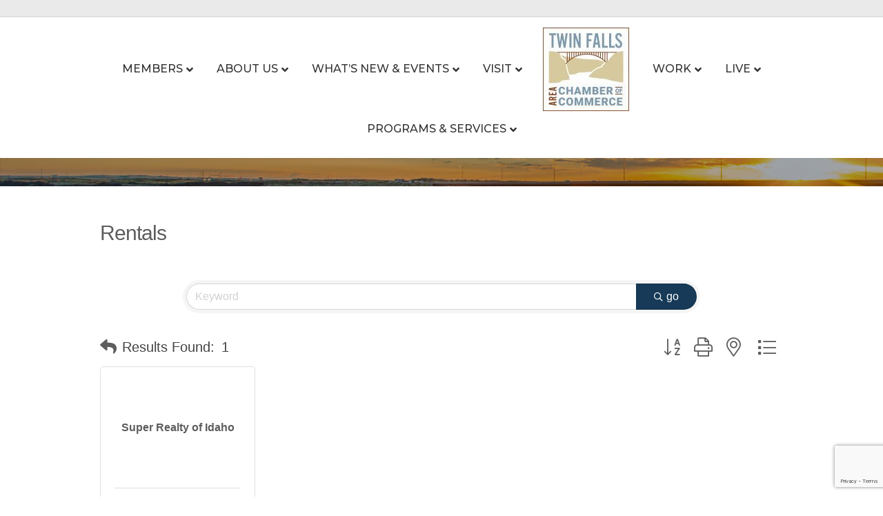

--- FILE ---
content_type: text/html; charset=utf-8
request_url: https://www.google.com/recaptcha/enterprise/anchor?ar=1&k=6LfI_T8rAAAAAMkWHrLP_GfSf3tLy9tKa839wcWa&co=aHR0cDovL2J1c2luZXNzLnR3aW5mYWxsc2NoYW1iZXIuY29tOjgw&hl=en&v=PoyoqOPhxBO7pBk68S4YbpHZ&size=invisible&anchor-ms=20000&execute-ms=30000&cb=ibefq0jyhj2s
body_size: 48894
content:
<!DOCTYPE HTML><html dir="ltr" lang="en"><head><meta http-equiv="Content-Type" content="text/html; charset=UTF-8">
<meta http-equiv="X-UA-Compatible" content="IE=edge">
<title>reCAPTCHA</title>
<style type="text/css">
/* cyrillic-ext */
@font-face {
  font-family: 'Roboto';
  font-style: normal;
  font-weight: 400;
  font-stretch: 100%;
  src: url(//fonts.gstatic.com/s/roboto/v48/KFO7CnqEu92Fr1ME7kSn66aGLdTylUAMa3GUBHMdazTgWw.woff2) format('woff2');
  unicode-range: U+0460-052F, U+1C80-1C8A, U+20B4, U+2DE0-2DFF, U+A640-A69F, U+FE2E-FE2F;
}
/* cyrillic */
@font-face {
  font-family: 'Roboto';
  font-style: normal;
  font-weight: 400;
  font-stretch: 100%;
  src: url(//fonts.gstatic.com/s/roboto/v48/KFO7CnqEu92Fr1ME7kSn66aGLdTylUAMa3iUBHMdazTgWw.woff2) format('woff2');
  unicode-range: U+0301, U+0400-045F, U+0490-0491, U+04B0-04B1, U+2116;
}
/* greek-ext */
@font-face {
  font-family: 'Roboto';
  font-style: normal;
  font-weight: 400;
  font-stretch: 100%;
  src: url(//fonts.gstatic.com/s/roboto/v48/KFO7CnqEu92Fr1ME7kSn66aGLdTylUAMa3CUBHMdazTgWw.woff2) format('woff2');
  unicode-range: U+1F00-1FFF;
}
/* greek */
@font-face {
  font-family: 'Roboto';
  font-style: normal;
  font-weight: 400;
  font-stretch: 100%;
  src: url(//fonts.gstatic.com/s/roboto/v48/KFO7CnqEu92Fr1ME7kSn66aGLdTylUAMa3-UBHMdazTgWw.woff2) format('woff2');
  unicode-range: U+0370-0377, U+037A-037F, U+0384-038A, U+038C, U+038E-03A1, U+03A3-03FF;
}
/* math */
@font-face {
  font-family: 'Roboto';
  font-style: normal;
  font-weight: 400;
  font-stretch: 100%;
  src: url(//fonts.gstatic.com/s/roboto/v48/KFO7CnqEu92Fr1ME7kSn66aGLdTylUAMawCUBHMdazTgWw.woff2) format('woff2');
  unicode-range: U+0302-0303, U+0305, U+0307-0308, U+0310, U+0312, U+0315, U+031A, U+0326-0327, U+032C, U+032F-0330, U+0332-0333, U+0338, U+033A, U+0346, U+034D, U+0391-03A1, U+03A3-03A9, U+03B1-03C9, U+03D1, U+03D5-03D6, U+03F0-03F1, U+03F4-03F5, U+2016-2017, U+2034-2038, U+203C, U+2040, U+2043, U+2047, U+2050, U+2057, U+205F, U+2070-2071, U+2074-208E, U+2090-209C, U+20D0-20DC, U+20E1, U+20E5-20EF, U+2100-2112, U+2114-2115, U+2117-2121, U+2123-214F, U+2190, U+2192, U+2194-21AE, U+21B0-21E5, U+21F1-21F2, U+21F4-2211, U+2213-2214, U+2216-22FF, U+2308-230B, U+2310, U+2319, U+231C-2321, U+2336-237A, U+237C, U+2395, U+239B-23B7, U+23D0, U+23DC-23E1, U+2474-2475, U+25AF, U+25B3, U+25B7, U+25BD, U+25C1, U+25CA, U+25CC, U+25FB, U+266D-266F, U+27C0-27FF, U+2900-2AFF, U+2B0E-2B11, U+2B30-2B4C, U+2BFE, U+3030, U+FF5B, U+FF5D, U+1D400-1D7FF, U+1EE00-1EEFF;
}
/* symbols */
@font-face {
  font-family: 'Roboto';
  font-style: normal;
  font-weight: 400;
  font-stretch: 100%;
  src: url(//fonts.gstatic.com/s/roboto/v48/KFO7CnqEu92Fr1ME7kSn66aGLdTylUAMaxKUBHMdazTgWw.woff2) format('woff2');
  unicode-range: U+0001-000C, U+000E-001F, U+007F-009F, U+20DD-20E0, U+20E2-20E4, U+2150-218F, U+2190, U+2192, U+2194-2199, U+21AF, U+21E6-21F0, U+21F3, U+2218-2219, U+2299, U+22C4-22C6, U+2300-243F, U+2440-244A, U+2460-24FF, U+25A0-27BF, U+2800-28FF, U+2921-2922, U+2981, U+29BF, U+29EB, U+2B00-2BFF, U+4DC0-4DFF, U+FFF9-FFFB, U+10140-1018E, U+10190-1019C, U+101A0, U+101D0-101FD, U+102E0-102FB, U+10E60-10E7E, U+1D2C0-1D2D3, U+1D2E0-1D37F, U+1F000-1F0FF, U+1F100-1F1AD, U+1F1E6-1F1FF, U+1F30D-1F30F, U+1F315, U+1F31C, U+1F31E, U+1F320-1F32C, U+1F336, U+1F378, U+1F37D, U+1F382, U+1F393-1F39F, U+1F3A7-1F3A8, U+1F3AC-1F3AF, U+1F3C2, U+1F3C4-1F3C6, U+1F3CA-1F3CE, U+1F3D4-1F3E0, U+1F3ED, U+1F3F1-1F3F3, U+1F3F5-1F3F7, U+1F408, U+1F415, U+1F41F, U+1F426, U+1F43F, U+1F441-1F442, U+1F444, U+1F446-1F449, U+1F44C-1F44E, U+1F453, U+1F46A, U+1F47D, U+1F4A3, U+1F4B0, U+1F4B3, U+1F4B9, U+1F4BB, U+1F4BF, U+1F4C8-1F4CB, U+1F4D6, U+1F4DA, U+1F4DF, U+1F4E3-1F4E6, U+1F4EA-1F4ED, U+1F4F7, U+1F4F9-1F4FB, U+1F4FD-1F4FE, U+1F503, U+1F507-1F50B, U+1F50D, U+1F512-1F513, U+1F53E-1F54A, U+1F54F-1F5FA, U+1F610, U+1F650-1F67F, U+1F687, U+1F68D, U+1F691, U+1F694, U+1F698, U+1F6AD, U+1F6B2, U+1F6B9-1F6BA, U+1F6BC, U+1F6C6-1F6CF, U+1F6D3-1F6D7, U+1F6E0-1F6EA, U+1F6F0-1F6F3, U+1F6F7-1F6FC, U+1F700-1F7FF, U+1F800-1F80B, U+1F810-1F847, U+1F850-1F859, U+1F860-1F887, U+1F890-1F8AD, U+1F8B0-1F8BB, U+1F8C0-1F8C1, U+1F900-1F90B, U+1F93B, U+1F946, U+1F984, U+1F996, U+1F9E9, U+1FA00-1FA6F, U+1FA70-1FA7C, U+1FA80-1FA89, U+1FA8F-1FAC6, U+1FACE-1FADC, U+1FADF-1FAE9, U+1FAF0-1FAF8, U+1FB00-1FBFF;
}
/* vietnamese */
@font-face {
  font-family: 'Roboto';
  font-style: normal;
  font-weight: 400;
  font-stretch: 100%;
  src: url(//fonts.gstatic.com/s/roboto/v48/KFO7CnqEu92Fr1ME7kSn66aGLdTylUAMa3OUBHMdazTgWw.woff2) format('woff2');
  unicode-range: U+0102-0103, U+0110-0111, U+0128-0129, U+0168-0169, U+01A0-01A1, U+01AF-01B0, U+0300-0301, U+0303-0304, U+0308-0309, U+0323, U+0329, U+1EA0-1EF9, U+20AB;
}
/* latin-ext */
@font-face {
  font-family: 'Roboto';
  font-style: normal;
  font-weight: 400;
  font-stretch: 100%;
  src: url(//fonts.gstatic.com/s/roboto/v48/KFO7CnqEu92Fr1ME7kSn66aGLdTylUAMa3KUBHMdazTgWw.woff2) format('woff2');
  unicode-range: U+0100-02BA, U+02BD-02C5, U+02C7-02CC, U+02CE-02D7, U+02DD-02FF, U+0304, U+0308, U+0329, U+1D00-1DBF, U+1E00-1E9F, U+1EF2-1EFF, U+2020, U+20A0-20AB, U+20AD-20C0, U+2113, U+2C60-2C7F, U+A720-A7FF;
}
/* latin */
@font-face {
  font-family: 'Roboto';
  font-style: normal;
  font-weight: 400;
  font-stretch: 100%;
  src: url(//fonts.gstatic.com/s/roboto/v48/KFO7CnqEu92Fr1ME7kSn66aGLdTylUAMa3yUBHMdazQ.woff2) format('woff2');
  unicode-range: U+0000-00FF, U+0131, U+0152-0153, U+02BB-02BC, U+02C6, U+02DA, U+02DC, U+0304, U+0308, U+0329, U+2000-206F, U+20AC, U+2122, U+2191, U+2193, U+2212, U+2215, U+FEFF, U+FFFD;
}
/* cyrillic-ext */
@font-face {
  font-family: 'Roboto';
  font-style: normal;
  font-weight: 500;
  font-stretch: 100%;
  src: url(//fonts.gstatic.com/s/roboto/v48/KFO7CnqEu92Fr1ME7kSn66aGLdTylUAMa3GUBHMdazTgWw.woff2) format('woff2');
  unicode-range: U+0460-052F, U+1C80-1C8A, U+20B4, U+2DE0-2DFF, U+A640-A69F, U+FE2E-FE2F;
}
/* cyrillic */
@font-face {
  font-family: 'Roboto';
  font-style: normal;
  font-weight: 500;
  font-stretch: 100%;
  src: url(//fonts.gstatic.com/s/roboto/v48/KFO7CnqEu92Fr1ME7kSn66aGLdTylUAMa3iUBHMdazTgWw.woff2) format('woff2');
  unicode-range: U+0301, U+0400-045F, U+0490-0491, U+04B0-04B1, U+2116;
}
/* greek-ext */
@font-face {
  font-family: 'Roboto';
  font-style: normal;
  font-weight: 500;
  font-stretch: 100%;
  src: url(//fonts.gstatic.com/s/roboto/v48/KFO7CnqEu92Fr1ME7kSn66aGLdTylUAMa3CUBHMdazTgWw.woff2) format('woff2');
  unicode-range: U+1F00-1FFF;
}
/* greek */
@font-face {
  font-family: 'Roboto';
  font-style: normal;
  font-weight: 500;
  font-stretch: 100%;
  src: url(//fonts.gstatic.com/s/roboto/v48/KFO7CnqEu92Fr1ME7kSn66aGLdTylUAMa3-UBHMdazTgWw.woff2) format('woff2');
  unicode-range: U+0370-0377, U+037A-037F, U+0384-038A, U+038C, U+038E-03A1, U+03A3-03FF;
}
/* math */
@font-face {
  font-family: 'Roboto';
  font-style: normal;
  font-weight: 500;
  font-stretch: 100%;
  src: url(//fonts.gstatic.com/s/roboto/v48/KFO7CnqEu92Fr1ME7kSn66aGLdTylUAMawCUBHMdazTgWw.woff2) format('woff2');
  unicode-range: U+0302-0303, U+0305, U+0307-0308, U+0310, U+0312, U+0315, U+031A, U+0326-0327, U+032C, U+032F-0330, U+0332-0333, U+0338, U+033A, U+0346, U+034D, U+0391-03A1, U+03A3-03A9, U+03B1-03C9, U+03D1, U+03D5-03D6, U+03F0-03F1, U+03F4-03F5, U+2016-2017, U+2034-2038, U+203C, U+2040, U+2043, U+2047, U+2050, U+2057, U+205F, U+2070-2071, U+2074-208E, U+2090-209C, U+20D0-20DC, U+20E1, U+20E5-20EF, U+2100-2112, U+2114-2115, U+2117-2121, U+2123-214F, U+2190, U+2192, U+2194-21AE, U+21B0-21E5, U+21F1-21F2, U+21F4-2211, U+2213-2214, U+2216-22FF, U+2308-230B, U+2310, U+2319, U+231C-2321, U+2336-237A, U+237C, U+2395, U+239B-23B7, U+23D0, U+23DC-23E1, U+2474-2475, U+25AF, U+25B3, U+25B7, U+25BD, U+25C1, U+25CA, U+25CC, U+25FB, U+266D-266F, U+27C0-27FF, U+2900-2AFF, U+2B0E-2B11, U+2B30-2B4C, U+2BFE, U+3030, U+FF5B, U+FF5D, U+1D400-1D7FF, U+1EE00-1EEFF;
}
/* symbols */
@font-face {
  font-family: 'Roboto';
  font-style: normal;
  font-weight: 500;
  font-stretch: 100%;
  src: url(//fonts.gstatic.com/s/roboto/v48/KFO7CnqEu92Fr1ME7kSn66aGLdTylUAMaxKUBHMdazTgWw.woff2) format('woff2');
  unicode-range: U+0001-000C, U+000E-001F, U+007F-009F, U+20DD-20E0, U+20E2-20E4, U+2150-218F, U+2190, U+2192, U+2194-2199, U+21AF, U+21E6-21F0, U+21F3, U+2218-2219, U+2299, U+22C4-22C6, U+2300-243F, U+2440-244A, U+2460-24FF, U+25A0-27BF, U+2800-28FF, U+2921-2922, U+2981, U+29BF, U+29EB, U+2B00-2BFF, U+4DC0-4DFF, U+FFF9-FFFB, U+10140-1018E, U+10190-1019C, U+101A0, U+101D0-101FD, U+102E0-102FB, U+10E60-10E7E, U+1D2C0-1D2D3, U+1D2E0-1D37F, U+1F000-1F0FF, U+1F100-1F1AD, U+1F1E6-1F1FF, U+1F30D-1F30F, U+1F315, U+1F31C, U+1F31E, U+1F320-1F32C, U+1F336, U+1F378, U+1F37D, U+1F382, U+1F393-1F39F, U+1F3A7-1F3A8, U+1F3AC-1F3AF, U+1F3C2, U+1F3C4-1F3C6, U+1F3CA-1F3CE, U+1F3D4-1F3E0, U+1F3ED, U+1F3F1-1F3F3, U+1F3F5-1F3F7, U+1F408, U+1F415, U+1F41F, U+1F426, U+1F43F, U+1F441-1F442, U+1F444, U+1F446-1F449, U+1F44C-1F44E, U+1F453, U+1F46A, U+1F47D, U+1F4A3, U+1F4B0, U+1F4B3, U+1F4B9, U+1F4BB, U+1F4BF, U+1F4C8-1F4CB, U+1F4D6, U+1F4DA, U+1F4DF, U+1F4E3-1F4E6, U+1F4EA-1F4ED, U+1F4F7, U+1F4F9-1F4FB, U+1F4FD-1F4FE, U+1F503, U+1F507-1F50B, U+1F50D, U+1F512-1F513, U+1F53E-1F54A, U+1F54F-1F5FA, U+1F610, U+1F650-1F67F, U+1F687, U+1F68D, U+1F691, U+1F694, U+1F698, U+1F6AD, U+1F6B2, U+1F6B9-1F6BA, U+1F6BC, U+1F6C6-1F6CF, U+1F6D3-1F6D7, U+1F6E0-1F6EA, U+1F6F0-1F6F3, U+1F6F7-1F6FC, U+1F700-1F7FF, U+1F800-1F80B, U+1F810-1F847, U+1F850-1F859, U+1F860-1F887, U+1F890-1F8AD, U+1F8B0-1F8BB, U+1F8C0-1F8C1, U+1F900-1F90B, U+1F93B, U+1F946, U+1F984, U+1F996, U+1F9E9, U+1FA00-1FA6F, U+1FA70-1FA7C, U+1FA80-1FA89, U+1FA8F-1FAC6, U+1FACE-1FADC, U+1FADF-1FAE9, U+1FAF0-1FAF8, U+1FB00-1FBFF;
}
/* vietnamese */
@font-face {
  font-family: 'Roboto';
  font-style: normal;
  font-weight: 500;
  font-stretch: 100%;
  src: url(//fonts.gstatic.com/s/roboto/v48/KFO7CnqEu92Fr1ME7kSn66aGLdTylUAMa3OUBHMdazTgWw.woff2) format('woff2');
  unicode-range: U+0102-0103, U+0110-0111, U+0128-0129, U+0168-0169, U+01A0-01A1, U+01AF-01B0, U+0300-0301, U+0303-0304, U+0308-0309, U+0323, U+0329, U+1EA0-1EF9, U+20AB;
}
/* latin-ext */
@font-face {
  font-family: 'Roboto';
  font-style: normal;
  font-weight: 500;
  font-stretch: 100%;
  src: url(//fonts.gstatic.com/s/roboto/v48/KFO7CnqEu92Fr1ME7kSn66aGLdTylUAMa3KUBHMdazTgWw.woff2) format('woff2');
  unicode-range: U+0100-02BA, U+02BD-02C5, U+02C7-02CC, U+02CE-02D7, U+02DD-02FF, U+0304, U+0308, U+0329, U+1D00-1DBF, U+1E00-1E9F, U+1EF2-1EFF, U+2020, U+20A0-20AB, U+20AD-20C0, U+2113, U+2C60-2C7F, U+A720-A7FF;
}
/* latin */
@font-face {
  font-family: 'Roboto';
  font-style: normal;
  font-weight: 500;
  font-stretch: 100%;
  src: url(//fonts.gstatic.com/s/roboto/v48/KFO7CnqEu92Fr1ME7kSn66aGLdTylUAMa3yUBHMdazQ.woff2) format('woff2');
  unicode-range: U+0000-00FF, U+0131, U+0152-0153, U+02BB-02BC, U+02C6, U+02DA, U+02DC, U+0304, U+0308, U+0329, U+2000-206F, U+20AC, U+2122, U+2191, U+2193, U+2212, U+2215, U+FEFF, U+FFFD;
}
/* cyrillic-ext */
@font-face {
  font-family: 'Roboto';
  font-style: normal;
  font-weight: 900;
  font-stretch: 100%;
  src: url(//fonts.gstatic.com/s/roboto/v48/KFO7CnqEu92Fr1ME7kSn66aGLdTylUAMa3GUBHMdazTgWw.woff2) format('woff2');
  unicode-range: U+0460-052F, U+1C80-1C8A, U+20B4, U+2DE0-2DFF, U+A640-A69F, U+FE2E-FE2F;
}
/* cyrillic */
@font-face {
  font-family: 'Roboto';
  font-style: normal;
  font-weight: 900;
  font-stretch: 100%;
  src: url(//fonts.gstatic.com/s/roboto/v48/KFO7CnqEu92Fr1ME7kSn66aGLdTylUAMa3iUBHMdazTgWw.woff2) format('woff2');
  unicode-range: U+0301, U+0400-045F, U+0490-0491, U+04B0-04B1, U+2116;
}
/* greek-ext */
@font-face {
  font-family: 'Roboto';
  font-style: normal;
  font-weight: 900;
  font-stretch: 100%;
  src: url(//fonts.gstatic.com/s/roboto/v48/KFO7CnqEu92Fr1ME7kSn66aGLdTylUAMa3CUBHMdazTgWw.woff2) format('woff2');
  unicode-range: U+1F00-1FFF;
}
/* greek */
@font-face {
  font-family: 'Roboto';
  font-style: normal;
  font-weight: 900;
  font-stretch: 100%;
  src: url(//fonts.gstatic.com/s/roboto/v48/KFO7CnqEu92Fr1ME7kSn66aGLdTylUAMa3-UBHMdazTgWw.woff2) format('woff2');
  unicode-range: U+0370-0377, U+037A-037F, U+0384-038A, U+038C, U+038E-03A1, U+03A3-03FF;
}
/* math */
@font-face {
  font-family: 'Roboto';
  font-style: normal;
  font-weight: 900;
  font-stretch: 100%;
  src: url(//fonts.gstatic.com/s/roboto/v48/KFO7CnqEu92Fr1ME7kSn66aGLdTylUAMawCUBHMdazTgWw.woff2) format('woff2');
  unicode-range: U+0302-0303, U+0305, U+0307-0308, U+0310, U+0312, U+0315, U+031A, U+0326-0327, U+032C, U+032F-0330, U+0332-0333, U+0338, U+033A, U+0346, U+034D, U+0391-03A1, U+03A3-03A9, U+03B1-03C9, U+03D1, U+03D5-03D6, U+03F0-03F1, U+03F4-03F5, U+2016-2017, U+2034-2038, U+203C, U+2040, U+2043, U+2047, U+2050, U+2057, U+205F, U+2070-2071, U+2074-208E, U+2090-209C, U+20D0-20DC, U+20E1, U+20E5-20EF, U+2100-2112, U+2114-2115, U+2117-2121, U+2123-214F, U+2190, U+2192, U+2194-21AE, U+21B0-21E5, U+21F1-21F2, U+21F4-2211, U+2213-2214, U+2216-22FF, U+2308-230B, U+2310, U+2319, U+231C-2321, U+2336-237A, U+237C, U+2395, U+239B-23B7, U+23D0, U+23DC-23E1, U+2474-2475, U+25AF, U+25B3, U+25B7, U+25BD, U+25C1, U+25CA, U+25CC, U+25FB, U+266D-266F, U+27C0-27FF, U+2900-2AFF, U+2B0E-2B11, U+2B30-2B4C, U+2BFE, U+3030, U+FF5B, U+FF5D, U+1D400-1D7FF, U+1EE00-1EEFF;
}
/* symbols */
@font-face {
  font-family: 'Roboto';
  font-style: normal;
  font-weight: 900;
  font-stretch: 100%;
  src: url(//fonts.gstatic.com/s/roboto/v48/KFO7CnqEu92Fr1ME7kSn66aGLdTylUAMaxKUBHMdazTgWw.woff2) format('woff2');
  unicode-range: U+0001-000C, U+000E-001F, U+007F-009F, U+20DD-20E0, U+20E2-20E4, U+2150-218F, U+2190, U+2192, U+2194-2199, U+21AF, U+21E6-21F0, U+21F3, U+2218-2219, U+2299, U+22C4-22C6, U+2300-243F, U+2440-244A, U+2460-24FF, U+25A0-27BF, U+2800-28FF, U+2921-2922, U+2981, U+29BF, U+29EB, U+2B00-2BFF, U+4DC0-4DFF, U+FFF9-FFFB, U+10140-1018E, U+10190-1019C, U+101A0, U+101D0-101FD, U+102E0-102FB, U+10E60-10E7E, U+1D2C0-1D2D3, U+1D2E0-1D37F, U+1F000-1F0FF, U+1F100-1F1AD, U+1F1E6-1F1FF, U+1F30D-1F30F, U+1F315, U+1F31C, U+1F31E, U+1F320-1F32C, U+1F336, U+1F378, U+1F37D, U+1F382, U+1F393-1F39F, U+1F3A7-1F3A8, U+1F3AC-1F3AF, U+1F3C2, U+1F3C4-1F3C6, U+1F3CA-1F3CE, U+1F3D4-1F3E0, U+1F3ED, U+1F3F1-1F3F3, U+1F3F5-1F3F7, U+1F408, U+1F415, U+1F41F, U+1F426, U+1F43F, U+1F441-1F442, U+1F444, U+1F446-1F449, U+1F44C-1F44E, U+1F453, U+1F46A, U+1F47D, U+1F4A3, U+1F4B0, U+1F4B3, U+1F4B9, U+1F4BB, U+1F4BF, U+1F4C8-1F4CB, U+1F4D6, U+1F4DA, U+1F4DF, U+1F4E3-1F4E6, U+1F4EA-1F4ED, U+1F4F7, U+1F4F9-1F4FB, U+1F4FD-1F4FE, U+1F503, U+1F507-1F50B, U+1F50D, U+1F512-1F513, U+1F53E-1F54A, U+1F54F-1F5FA, U+1F610, U+1F650-1F67F, U+1F687, U+1F68D, U+1F691, U+1F694, U+1F698, U+1F6AD, U+1F6B2, U+1F6B9-1F6BA, U+1F6BC, U+1F6C6-1F6CF, U+1F6D3-1F6D7, U+1F6E0-1F6EA, U+1F6F0-1F6F3, U+1F6F7-1F6FC, U+1F700-1F7FF, U+1F800-1F80B, U+1F810-1F847, U+1F850-1F859, U+1F860-1F887, U+1F890-1F8AD, U+1F8B0-1F8BB, U+1F8C0-1F8C1, U+1F900-1F90B, U+1F93B, U+1F946, U+1F984, U+1F996, U+1F9E9, U+1FA00-1FA6F, U+1FA70-1FA7C, U+1FA80-1FA89, U+1FA8F-1FAC6, U+1FACE-1FADC, U+1FADF-1FAE9, U+1FAF0-1FAF8, U+1FB00-1FBFF;
}
/* vietnamese */
@font-face {
  font-family: 'Roboto';
  font-style: normal;
  font-weight: 900;
  font-stretch: 100%;
  src: url(//fonts.gstatic.com/s/roboto/v48/KFO7CnqEu92Fr1ME7kSn66aGLdTylUAMa3OUBHMdazTgWw.woff2) format('woff2');
  unicode-range: U+0102-0103, U+0110-0111, U+0128-0129, U+0168-0169, U+01A0-01A1, U+01AF-01B0, U+0300-0301, U+0303-0304, U+0308-0309, U+0323, U+0329, U+1EA0-1EF9, U+20AB;
}
/* latin-ext */
@font-face {
  font-family: 'Roboto';
  font-style: normal;
  font-weight: 900;
  font-stretch: 100%;
  src: url(//fonts.gstatic.com/s/roboto/v48/KFO7CnqEu92Fr1ME7kSn66aGLdTylUAMa3KUBHMdazTgWw.woff2) format('woff2');
  unicode-range: U+0100-02BA, U+02BD-02C5, U+02C7-02CC, U+02CE-02D7, U+02DD-02FF, U+0304, U+0308, U+0329, U+1D00-1DBF, U+1E00-1E9F, U+1EF2-1EFF, U+2020, U+20A0-20AB, U+20AD-20C0, U+2113, U+2C60-2C7F, U+A720-A7FF;
}
/* latin */
@font-face {
  font-family: 'Roboto';
  font-style: normal;
  font-weight: 900;
  font-stretch: 100%;
  src: url(//fonts.gstatic.com/s/roboto/v48/KFO7CnqEu92Fr1ME7kSn66aGLdTylUAMa3yUBHMdazQ.woff2) format('woff2');
  unicode-range: U+0000-00FF, U+0131, U+0152-0153, U+02BB-02BC, U+02C6, U+02DA, U+02DC, U+0304, U+0308, U+0329, U+2000-206F, U+20AC, U+2122, U+2191, U+2193, U+2212, U+2215, U+FEFF, U+FFFD;
}

</style>
<link rel="stylesheet" type="text/css" href="https://www.gstatic.com/recaptcha/releases/PoyoqOPhxBO7pBk68S4YbpHZ/styles__ltr.css">
<script nonce="k6FvHZaNajIpNKusyCIGew" type="text/javascript">window['__recaptcha_api'] = 'https://www.google.com/recaptcha/enterprise/';</script>
<script type="text/javascript" src="https://www.gstatic.com/recaptcha/releases/PoyoqOPhxBO7pBk68S4YbpHZ/recaptcha__en.js" nonce="k6FvHZaNajIpNKusyCIGew">
      
    </script></head>
<body><div id="rc-anchor-alert" class="rc-anchor-alert"></div>
<input type="hidden" id="recaptcha-token" value="[base64]">
<script type="text/javascript" nonce="k6FvHZaNajIpNKusyCIGew">
      recaptcha.anchor.Main.init("[\x22ainput\x22,[\x22bgdata\x22,\x22\x22,\[base64]/[base64]/[base64]/KE4oMTI0LHYsdi5HKSxMWihsLHYpKTpOKDEyNCx2LGwpLFYpLHYpLFQpKSxGKDE3MSx2KX0scjc9ZnVuY3Rpb24obCl7cmV0dXJuIGx9LEM9ZnVuY3Rpb24obCxWLHYpe04odixsLFYpLFZbYWtdPTI3OTZ9LG49ZnVuY3Rpb24obCxWKXtWLlg9KChWLlg/[base64]/[base64]/[base64]/[base64]/[base64]/[base64]/[base64]/[base64]/[base64]/[base64]/[base64]\\u003d\x22,\[base64]\\u003d\\u003d\x22,\x22ajTCkMOBwo3DrEXDnsKewrJEw7rDtMOOKcKCw54Aw5PDucOBeMKrAcK8w6/[base64]/[base64]/DthYtw5Ykw5hXwqnCki4kw54OwpBdw6TCjsKywrtdGzdkIH0gFWTCt0LCisOEwqBbw7BVBcOmwr1/SAdIw4EKw7DDn8K2wpRZNGLDr8K/[base64]/DnsO5w63DgcKaW8OtFcO/w6xUwo0WNVJXa8O6EcOHwps0aU5sDUY/asKNH2l0XhzDh8KDwowawo4KKQfDvMOKX8OzFMKpw6vDgcKPHA9Cw7TCuzlGwo1PLsK8TsKgwqTCpmPCv8OIZ8K6wqF3dx/Ds8Omw7Z/[base64]/Dgjw1VjAcJFDCisK2KBdbXsKETjpfwqhdLWg5THhXKlEkw4PDicKhwqvDhUvCoSJrwpJiw73CjWTClcKew4kxBAE8BMO6w6/Dnkpbw7bCncK9YgHDrsOCGcKlwocuw5PDp0w4YQ0tDRrCn2lBDMOvw5A9w7VwwqpQwobCisOfw658XngVH8KlwpV2U8KlV8O5IjPDlGMiw7fCtVfDtMKFVknDsMO+woPCgHYUwrzCvMKwQsOXwrLDvmAoDFTCp8KSw4fCkcKfEBF7Xwg5MMKhwpzCvsKlw7/DhF/ConbDssKFw7HDjWBfEMKZTcOAQmlabsO9woMSwr8rV2TDncKefgpiHMKOwojCgTRKw59QJ1IXfUjCnEzCq8O7w67CtcOmJifDpMKSw6DDvMKsPAVMBVbCtsOAbQXCtDlVwqZrw5ppISbDk8Oow7h8ITZfCMKvw7RWDsOowp1tOyw/HBrDrW8cCsOAwoNZwqDCmSjCjsOtwpd4dMKKYWR5DFElwq7DpcORVsK2w7bDgiFOfW7CmEoTwpJrwq3DlWFcDhFswoDDtBMfc3ogD8O4QsOmw5Q1w4XDrgbDuDpqw7HDiT4uw4XCmwc/MsOSwrd5w43DjcOuw7vCr8KJBcOvw4nDiFoSw59Qwo5lAMKPasKNwpAvVcOGwoU3wp8cSMOKw50hGjXCjcOPwp85woMjTMKgf8ORwrfCmsOAehB5ehzCth7CrB7DksKiQcOCwpPCtcO/IyMdWTfCvBguI2ZnFMK4w70qwrgfa3Y4FsOjwoM0c8KnwpN7bsObw5w7w5XDkz3CsiJoDMKGwpTCsMOjw6zDq8K/wrjDnMKjw57CmsOFwpJLw4ZeUMOAdMKfw4VGw6DCqQRWLmocKMO/LzN1ZMKuFiDDsjNkeVRowqnCgsO5w6PClsO5NcOKXsOeJk5Cw48lw63DgwlhesKmDwLDnkrCn8OxG0zCuMOTKMOefR4ZNcOvIMKNHXbDgDd9wpgbwrcOS8OKw4jCmcKwwqLCqcOjw4Mvwo1Iw6HChVjCt8ONwrDCnD3ClcOIwq8kUMKHNR3Co8O/[base64]/DqypDwpPCtE0uPmXDjcOGZkhrRyl/[base64]/DjcKRw60ZfijCucKMw6nDu8OpwofCrxk9w59Jw5vDthTDt8OGYkhvOGM1w4Vfc8KXw7N2YlDDrcKTw4PDtn88E8KKGcKDw7cKw7ltG8K/[base64]/DnBDDi8KjWCLCssOuw4omQ8O+BcOhQnfCjz4GwrLDhxjCqMKgw7LDisKgMGxJwqV5w4wfAMKaNcOcwoXDvGVbw7XDrjBUw67DlnnCoFUNwr8FacO7TsKpwrwSBTvDtQg9AMKYM2rCpcK1w6phwo1mw758w5nDhMKfw4XDgmjDsS8cJ8OGVyV/PhDCoHkKwqfClCvDs8ONHQJ9w64nA29tw57DncOsPRfDj3EJCsOnccKeUcKlUsO0w4xuwp3ClXoYMk7DjSbDpXnCnTlgfMKKw6RoMcO/PxcKwrDDq8KZGloaT8O4e8KIwpTCpHzCgSwQaWVbwpvDhk3Dv2LCnntvCUZrw6PCmhLDnMO8w4xyw5ImXlFMw5wEMkh0CMOvw51nw4oRw6VAwr/Du8KZw7zDqQPDognDvsKTZmdaR3LCtMO5wo3ClxfDkQNRSijDtsOTacOaw7UzWMK7wqjDtcO+KcOoI8OVwrZ1wp5kw4AfwrbCu2rDlQguHsKiwplSw7QQNnZ4woNywqfDrsO9w53DhUM5acKCw6/DqmRvwozCp8OUC8OSSmLChi/DihXDssKKUWHDtcOybcO9w4huezcaZyHDocOlRBDDsmszIzlwAk7CiUXDoMKvAMOXIsKUcWXDpWvClmbDqQhKw7kMGsORbMOxw6/[base64]/CkFFBZRkeMGHDpcKoCkTDiMKnDsK7LXwBG8KQw6JJYsKKw6gCw5fDgxvCocK5TGTCgj7Dj1rCr8Kww5UoZ8KBwpvCrMOSbsOSw7/[base64]/[base64]/dnJkwp/[base64]/[base64]/CuQPDjh3CscKNworChcKeKcOWwqZ8JsOeU8OjKcOGPcONw4sowr5CwpHCkcOrw4NqDcKdwrzDnT59PMKNw7V8w5Iww7xlw7wwY8KMF8OuXcOyLwoZaQZlcxPDryLDs8KvDMOPwoNacCQdD8OFwpLDmDzDgVRhBcKhw6/Cu8Ohw4TDlcKrNsO4wpfDhz/CuMKiwobDq20TCsKAwoxKwrYGwrlDwpERwqh4wo9hWANrNcOTT8KQw40RbMO8wpzCq8K4w4HDtMOkQMKaIQvDr8KxXil9FsO7ezHCt8KIZMOzMB5lTMOmJWFPwpDCvCU6esKJw7gKw5LCvsKPwoDCn8Kww5nCvSXCpwbCj8KJNXVEbwp/wqLCvUDCiEnChzTDs8KCwpwJw5k9w6gOAWoPVkPChUo0w7A8woJ9woTDkAXDk3TCrsKpElZ1wqTDusOAw7/DngXCtcKgecOIw5kbwr4BXi15f8K0wrHDiMOVwp7Co8KGZ8ODcj3Dkx5/wpTDr8O8KMKGwq1swptyI8OUw7pWHGLDusOcwqNcCcK3KzvCsMOVVQoVWUAla2DCvEN/O0fDq8ODBUBtU8OMWMOxw7bCvHzDpcOswrcXw4XCgBnCo8KsSTDCjcObZ8KQDH/DtGHDmk14wr1Mw4hXwr3ChWHDtMKER3jCuMOLQVXDrwXDuG8Dw6DDoi8wwpsvw4XCk20pwoFlRMKSCsKqwqrDjTocw5HCqcOpWcOywr9dw78IwoHCiwMrBkvCozfCisOww73Cn1TCt28ydl8+AsKpw7Jkwp/DosOqw6nDkX3CjTEmwq0neMKnwqXDqcKTw6XCszM4wrJhMMK2wovCtcO7elAawpowDMOKf8Knw5QXfBrDpl9Ow6zCvcK/IChQfHXDj8KDBcOOwqzDksK4I8K/[base64]/CgijCt8OPB8KFIcOuw5c3w7tXBT4COnHDisKnMT7Dg8Oqwq/Cg8OqNG4USMK9w5okwojComAFZBxtw6AWw5E4C0p+UcO7w51FX1rCjGrCvQ4FwpTDj8Kvw75KwqrDqjEVw4/CrsKwOcOSKkNmSlIww5rDjTnDpEZcVS7DncOkdMKTw7Zzw5pnJsKcwprCiRnCjTdcw4wjXMOvW8Kuw6zCjlFIwoFAdwTDs8KFw5jDtWPDuMOOwox3w71PN3/[base64]/[base64]/Ds3QNw5/DjBrCtMOpw7YKwofCrgdTCsKAC8K0w6jCrMO5DFPCsnAIw4DCkMOiwpJ2w5nDplzDicKJfycELA8YRzsmasOmw5fCvH1pTsO4w4UcK8K2T2DCp8OnwrrCoMOAw69kOmB5BFY/DA9qd8K9woB7K1rDl8O1DMKpwrhMIwrDnAnCtADCq8Knw5TChHtfVng/w7VfJjfDlVpdwoQjGMKzw7LDtkTCpMOYwrVrwqbClMO3TcKwUhXCj8O/wo/DoMOuScOJw4TCnsK6w7gkwpQ6wpNNwo/ClMOaw7Uiwo7Dq8Kvwo/[base64]/CoMKacsOqw6/[base64]/CjWB+wr3DhcKJDQPDssK2Kw15J8KDw5LDq8Klw7fClRHCqsOzd1LChcKAw4EYwr7DnU3CncOCDsK6w6MQHkU/wqPCoBBPTR/[base64]/wrjCsGsyVXBKw5N5NcKBw50bEMO/w4fDnWDCkzM8w5jDnGcbw5t0KkBNw6rCh8O6E1/DtcKjMcOJbsK9UcOEw7/[base64]/CuXHChiPChn8Ha2QTaikzwr3ClcKwwrpNw5nDqcK1fEDDjsK3XDPCm3/DgDzDmwNOw68Sw6zCtBhHw5jCryZkEnjCgS49a0XCqx8Mw4bCkcOuEsOPwqbCusKjPsKYPMKBw4JZw5FnwrbCqBXCgCgLwqPCvAhHwrbCnmzDpcOMPcOxSk5zP8K7LmQewr/ClMKJw4YGQMOxek7DjmDDixnCn8OMMBhpW8OFw6HCtATChsOTwqfDs0ttfjzClcOpw4HDiMOUwrjDtzl+wqXDr8O3wpVhw7MHw7orKgwQw5zClcOTAUTCt8KhXi/DtBnCkcODJRN2woc+w4law69ow4TChA4Jw51aH8Oaw4YPwpfDkipLRcOnwpzDpMOTJsOofTd1b2sKcDPCssO6TsOxNsO7w701SsOhBsOoR8KJE8KIwpPDribDqSBYQCvCksKDYhjDhMOOw6fCqsOHeg7Dm8ORUClbRH/DrmhNwrjDqcOzScO0W8KBw6vDrVDCkHVcw6bDp8KwfATDpFUGdh/Cj2I1FjBnUXDCv05ywp5UwqUsaC14wpFrLMKYeMKSIcO6wpzCqMKJwoPDuXvChh5yw7JNw5AyJGPCtEjCvkEFT8Oxw4MOf3/CnsO5ZcKpJMKhRMKyGsOXwpzDnWLChUPDpGNOF8KxesOtL8O/wo9aNBglw55YOjdqHcKiV2s7c8KAXEZew5XCkyxZIR9wbcO6wrVAFU/CrMOzVcKHwrbDqk44Q8OTwotke8OkZQBEwp0VZyvDgcOPS8OZwrPDj0zDux0lw5RScMKqwrrCtGxbAcOiwoZwKsOvwpJcw7HCscKODxfCssKjRh7DqywVw6tpQMKGEsOaFcKvw5MCw5LCsD1ow4ssw6Rew5gpwppxWcK/[base64]/w7d/aMKnQE/Dnx0Vw70vABhIw5XCqAB3UsO7ecOlcsKYFsOPSFDCtCzDoMO9AcOOBhvCs37DtcOsE8Ozw5tZWMKeccKNw4LCpsOcwpwIIcOgwp3DoS/CusOIwr/Di8OGMktzHVnDk0DDjygQScKoJQnDtsKBw40NOCEvwprCqsKIXy7CplJWw6nCrD5tWMKQKMOpw6BKwqxXbgQ6wozCoXvChMKgW3E0ckYZCnHDt8Ohe2TCgSrCnEU/X8O3w5XChMKwOypmwrw/wpfCrToRZkLCvDUrwoV1wp9MWmoTHMOewqjCl8KXwrJbw5jCtMKUNAnCucOhwohgwqLCiCvCocOgAD7Cs8Otw6QUw5Ykwo3Cv8Kgwqozw5TCnHvDvMORwrVnFiLClMKUPDDChgJsSFPCvsOnI8OiSsO7wot8B8Kcw5p1RW1ZKi3Ctl0eHgoEw7pUSxU/cyE1Mlknw4Uew5ojwqcQwpvCkDQww4gOw7FdYsOWw7gpCcOEFMOKw48qwrF7fAl+w6JpJsKyw6hcw6bDoFlow45qZsKSIS5fw4LDrcKsacOEw79UdV9YMsKHC3nDqzNFwqnDtsKlP1nCnjrChcKIGMOrCMO6S8OOwq7DnlgHwr0Owp/DlnHCncK+HsOowpXDvsOyw5wRwrh0w68VCx3DocKfAMKGEsOtXFLDngTDg8K/w4jCrFQNwpsCw7fDhcK8w7VgwqPCvcKTUMKoX8KmN8ObQGrDh1J3wo7Dk2pOViLCuMOoXmcDPsObJsKAw4RHeF/Cj8KHHsOfThfDjn7CicKQw4fCvWVxwrEtwpFBw7nDhyPCssODHhA8wrVEwqHDm8OEwoDCpMOOwotaw77DocK4w4vDgsKIwrTCvB7Ch3hBASoxwonDgsOGwrcyclQ0cgHDmD84ZcKtw5USw4PDmsKKw4vDrcOyw4Y/w4EZKMOVwr4ew6FpCMOGwrfDlVLCucOSworDqMOsNsKhLcORwoltIMOVUMOrFX3Cg8Kew5vDoCjCnMK7wqEzwpfCgMK7wofCv3RbwrHDocOeH8O/SsO2esODM8OFwrILw4bCnMOTwp/[base64]/[base64]/WgjDpsOHw4zDn1jDvcOHJxVrK1LDg8OzcinCo8OUw4TDjgrDiQoodMKww7Ndw7DDiRp8wrLDq15DFcOEw64iw5Ntw7EgDsKnYcOdIcO/OcOnwq8mwp1ww60CWsOTBsOKMsKSw47CqcKmwrLDhD5qwr7Dg184XMOmX8KQPcOTWcOrCBZFWsOTw4fDnMOQwo/Cg8K7U29WXsKlcVtpwpXDlsKswp3CgsKFIcO3GxlKZBErf0dUUcOMbMKawpjCusKmwpAQw7LClMK7w4I/TcOBbsKNXsOqw484w6PDm8Olw7jDgMOgwqYlGW3CvFzDhMOYCnLCqcK8wojDlQbCvRfCrsK4woIkF8O9TsKlw7vChinDth5PwqrDs8KqYsOsw7LDhcOZw4JYFMKtw5TDp8OKOsKmwoRbbcKEdx3Dq8Kuw4/[base64]/DqgDDsx3Cp8KQWH59MsK5YcKtJBUYw715wqF6w7wIw6kJwo7CtwbDhsOsbMK+w55aw5fCmsKSccKwwr7DkhZnUynDmBfCpsKiBcKIP8OfIitlwp0bw4vDjFhfwpHDnHwWU8O7YTHChMO1I8OXeVRaFMOgw78bw7kbw5PDih3CjhM/wocuZkfCkMOBw43Do8Kzwp5rZTsMw4FKwpTDqsO7w489wosfwrPChkgUw4VAw6oDw7gQw49ew6LCqMKsNjTCpGNdwptpayBhwpnCpsOPDMOrNmfDkMOScMKEw6TCh8OEBcK3wpfCssOUwpc7w5UVd8KIw7ABwos3EhJSQXBQPcOOP1/[base64]/GcK6wrDClcKYwpA2w49aw6vCmgzDgTkXXWrCtMOLw6LDg8KTL8OuwrzCoWDDucKtXsKeJSx8w5fCp8O+B30VbcK0fD85wp8Awqxdw4QYVMO/TVfCrsKhw7ROScKjWRZ/w6oBwqTCoQZEJ8OwC1HCqMKCLnnCusOAFCp/[base64]/CiMKQw4DDoMOmayTCqlDDgcKlJsKvDT4kw7nDjcOuworDr1MgC8KpMMOgw4fDhzHCggPDg1fCqQTCljNYBsKUI3tHZDsKwrsfJsKNw6V6TcKhb0ghdGnCnR3CrMKwciXDqRdCYcKxJ0fDk8OvE23DtcKKR8OHNCIgw6/[base64]/woPDoMK2woguwplDP3DCrWXChSTDuUnCogBSwohTAzdqN3t/[base64]/[base64]/[base64]/Y2rDvcOnZxBUwp7ChBLCv2TDgUkXHi4VwpfCoU8aD2fDjGDDosOvXBB+w4ZVEgA6XcKJf8OGPx3Cm3/DicKyw44JwoR8WQdowqIew4bCo0fCnV4DO8OoeHkXwrNlTMKkLsOFw4fCuC9MwplDw6nCu1HCtULDoMK/[base64]/[base64]/[base64]/CqWbCqSU7NRvDgsKuVMKuw5IWw5jDqGLDs1IRw4DChFXCvcOaCnccPSRmRkfDoX9Rw7TDq0XDtcO8w5LDkA7DlsOWRcKTwpzCpcKWOMOKBRrDtzQAUMODZ2LDg8OGQ8OfEcKbw6fCoMKcwpcowrzCnkjChBRMY2lkQ1nDp2vDiMO4fMOqw4vCpsK/woPCisO6wodXbkUzFho3eScAbcKGwpzChhTDpmgcwrtpw6bDv8Kpw7A0w5bCncKqTyw1w4UVb8KpUgDDqMOrIMKTXDVqw5TDggnDl8KKVGApOcOwwq/Dk18Gw4HCpsOVw48Mw5XClz1kU8KRSMOGWE7Dt8KvR2x/woQ+XMO2AwHDnEJ1w7kTwpU1wpN6HQDCvBjClG3DpwrDvXDCm8OvBjxpXCc7wo3DnE0Yw5vClMO7w5Adw57DpMOMWGYEw6tywpVUfMKpCl/[base64]/CusO0worCuXvDisKZCGgXwpgTw7lLVsKWwrgLIMKxw4fDi27DvGTDlHIFwpFxw5TDgRDDlsKpX8KIwq7Cm8Kkw4A5EjrDpiBSwpt0wrtSwqYyw6E1AcKVAAfCncOtw4bCvMKIY0ptwp19aDVkw4vDgDnCtno1XMO3Al/DqFvDi8KJwo3DiSBQw4XCocOVw5s2Q8KuwqPDik3Djg3DiThiw7fDlmXChiw6R8K5TcKuwqvDt37DohrCn8KpwpkJwr1ALMOIw5Q5w48Db8OJwr4oD8KlT15/[base64]/OjPDmMK2woPCicOQRcK5w5AZw5FZDwkXMWNFw77ClcOBTlplP8Oew5fClsOAwotJwqPDjHhDP8KSw5xBIzTCgcKowr/[base64]/DsnkTw73Dq8K6w77CusKvU8KeEMOhw6t3wqpIWU7CkxI7M3IBwqbDmyEAw7nDm8KVw5ItfwtFwp7CkcKfQWjDgcK0HsKkMA7DqXBSCwbDgcO5RRh/fMKfGUHDicK1AMKjZgvDmUgJw53DrMK4Q8Orw4nDuxTClMKOTkXCpBRGw7VYwrdbwqN+SMOQQXohTyI5w5JfIHDDn8ODccOwwpzCgcKtwr9yRg/Dr13CvF94YFbDnsKfLcOxwrIiWsOtb8KzfMOFwr87RHoNUA3DlsK9w7Y0wr/[base64]/CllLDtWzDtMOkw5DDjMOhwpdjH8O/ACZOZ0o6QgfClWLDmS/CkkDDjn4eCMKUNcK3wpHCqCDDiX3Dj8KdZB7DpcKrJ8OnwqLDh8K9dsOkEMKmw6M2P0I1w6TDlGLClcOlw7bCli/ClkDDjzNow6fCqcOTwqwVeMKow4PDozDDosO1LgfDqsO9wpEOfQV5PcKvEU1Nwp9zTcOnw4rCiMKFM8KJw7DDjsKNwqrCsihswoZLwpkaw6/CiMORbk/CqnLCi8KpXz0ywp5Pw5chE8KQV0Nlwq3CqsOAw7M9Ix8BGcKrQMKTJsKEZzI6w7xBw6NeZ8KucsOGL8OLIMKIw6lww5TCr8K8w7nCm3wVFMOqw7E/w57CjsK7wrsYwqBQIEhAbMO8w7QNw59fSiDDkH3DrMO3GhzDksKMwpLCjyXDmABOfXMuOEjCiE3DjcKrdRlowp/[base64]/wrHDo8OUwqw6w6xbCsOTw7xZNsOCZMOBw4bDuRAPwoLCm8ObVMKYwp1kB1ocwp5Gw5/ClsOYwqnCkxfCssOFThvDu8OtwonDkEc/[base64]/[base64]/DowLDiDZpBsONw4TDs8K8YWfDj8OBHxnDp8KVEXjCm8OCW3nDgnhwHMKAX8KBwrHCusKAwpbClg/DgMODwqFCQMOnwq9JwrrCslnCnS3Dj8KzAgvCsirCgcO1ImLDksOiw7vCihVdLMOURg/DlMKqYcOUZsKQw5EDwoJOwo/DjMKnwrrDlcOJwpwcwpDDisOVwrnDjjTDo0FpXwZMZWlDw6RKesOWwql7w7vDkCETUEXCkVFXw7Mnwq86wrfDk2vDmmo2w6rDrH44wr3CgC/CjkpXwolXw6UMwrA2bGvDosKse8O7wqjCgcOFwocIwoZMaAkdcTRidGnCqREyVMOjw5DCkycPGijDtgFkYMKJw6/ChsKdSMOWw6xaw7w7w5/Cqxxgw5ZyGBBQfwx6F8OZJMO8wq5AwqfDi8OhwrZWUsO8w7tgVMO4wqwofCYOwpA9w7nDuMOAccKdwpbDv8KkwrzCv8OhJBw2JH3Clx18b8OLwr7DtWjDrHvDnkfCkMOXwoICGQ/DmCzDqMKbbsOgw40Qw7gcw7LDusOLwoIyUTvCljNDcDtfw5fDm8KlA8OcwpTCrwVywqoSQSLDlcO9fMOSMcKsOMKow7/Cnmlaw6fCo8OowpNBw5HClEvDjsOvaMOow4Aowr3Cqw7DhkJvG03DgMOSw7l9UG3Ck0nDrcK5UGnDunkWEhbDnjjDhsOpw7ZkRHdrE8OuwoPCm1BawpTCpsOWw5g8wqNUw6EKwpI8FMKLwp/Di8OXwr0PGVdeb8KkK2DDlsKaUcOuw7ltwpU9w4JbWxAKwpTCq8OWw5HDrFAyw7xCwoE/w4EhwpbCrmrDuhbDm8KkZyfCu8OuWF3Cs8O1MU7Dj8OqbnswWVN4wpDDnQwcwpYJwrNxw78Hw7wXaQfDljlWLcKfwrrCjMOlQcOqVFTDuwI1w4Mew4nDtsOUaB4Aw53Do8KxGzfDk8OUw7PCtE/ClsKNwqUJH8Ksw6d/LQrDlMKfwpPDvhzCiXXDm8O+AH/Cm8OdXGLCvMKAw4g5wrzDnitBwrXCsF/DuznDlsORw7rClUEjw77DvMKjwqfDmnrCv8Klw7/DoMOMRsKVIS89HcOjbFhDPH4hw51jw6zDgB/CkVbDrsOXMyLDnAvCnMOiMMK7wp7ClsOyw7cQw4fCvVDCp0AdFWwDw7XClxjDhsO8wo7Cq8KDdsOqw5kfOQFswpglA0l8DiBxPcOWJDXDncKvbxIgwqIXw7PDocKOVMKaSgHCkmVTwrZUCWDCiyMVWMOsw7TDl0/CtwRZWsOpYxMowqLDpVkvwoAfTcK0wpfCocOrG8ORwp/DhE7DoDNFw5l1w4/DkcKqwrI5FMKKw57DnMKpw6E2P8KJecO4K3zCjhTChsK9w5MyYcOVNcK1w4spDsKHw5bCrwcvw6HDnhzDgB4QEw1XwowBasK/w6PDgEnDj8K6wqrCjgYOKMO4WsKxPG7DpzPCtkJpJiXDkw0lPMOYJTTDiMO6w5d6EF7CrXTDqS3Dh8OQIMKBZcKNw7zDiMKCwr4aDEpOwrbCisODJMOZMBljw7Qkw7LDiyw+w6HClcK/[base64]/DrMOfDcKBwp7Dn2osVHrCoCIYwoNHw7HDjinChiMCwr3DusKWw7Mzwp3Cl3kfA8OVe1wUwpxfPcKHZWHCsMK7eU3DlWw9wr9IbcKLBMOgw6hMd8KwUAnDoXpZwr4FwpF3TCpqacKiP8KGwosScsKcGcK4bnknw7fDmhTCk8K5wqhiFGYPSBk1w5rDsMOPwpTCkcOmUz/[base64]/[base64]/wqZ9w4DCpgPDugjDsVBywpXCmFrDm1Rswr4nwr/CmhDDvMK6w6Q5KUQ1PMKAw53ChsOVw6/DrsO6woXCv30HKcO/w7hYw7DDrMOwBU17wr/Dpx87b8K2w7nDpMKaHsOew7MWBcORUcKiNUgAwpcGDMKqwobCrCLCjMO1aDwlfzoew5HCnSlXwqvCrBF0X8K2wo9STsOHw6bDrEjDmcO1wrXDqRZFBC7DpcKSM17Cj0JdJDXDpMOYwpXDncOBwq7CvS/CssKLM1vCksKUwpI8w4fDk0xLw4clMcKlcMK9wpHDvcK6Qh5Ww73DnlUUSgchU8KUwpgQa8O9wqHDmmfDmTQvUsKVAUTCmsOZwpPCtcOtw7zDhhgGdwRxHyl1RcKaw75+H03DmsKSK8K/TQLClQ7CtTLCgsO+w5PCvnTDkMKdw6HDs8OTCMKSYMOZLhTDtGYbasOlw5XDpsKVw4LDjsK/w58uw75fw43ClsK5ZMKww4zCuErDuMObXE/DkcKnwqU3JV3CgMKoEcKoCcKFw53DvMKRPw3DvHXCvMOdwoo8wrZuwohfcn54f0Iqw4fCsBrDjFh/aCcTw4E9eFMlMcK/ZFhbw6l3MgY8w7JxSMKRb8KCfTvDhmrDqcKDw7vCqUDCscO2YhspHDvDj8KGw7bDoMKMEsOKZcO4w6nCrxTDtMOGX1LCgMO8XMOAwo7CgsKOZyDCnQPDhVXDnsOHd8OQYMO7S8OKwqp2JcOlwpvDnsOpRw/[base64]/DrUbDgxLDn3k/bMOdw7UVQsK+wq0Xw6/DjsOVHWfCpcKMYHnCtEXClsOaTcOiw5TCkh41wrnCncO/w7XDpcK0wqPCqmU/F8OUJ1Mxw5bCtsKlwqzCtsOowprCqsKawpsyw59BRcKqw6HDuBwRaCwnw4EcfsKYwofClMOfw7pqwp7CjMOAacOVwo/CrMOQQWPDhcKDwpZiw5Ezw5FVR2wawotgPVcGJMK8Z1HDpkYtIVUJw4rDr8Opa8OpdMOGw6Ugw65ew7XCn8KcwrnCrMKSByTDtkjDmW9VXzDCmMOiw7EXEy9Yw7HCu1t5wo/[base64]/DFFxw4V2w6vDjGx9ScO+AwYnwrJ2NHDDuBvDjsOSwok3w7rCmMK1woDCuVLDuUcnwrZ0ZsOVw6BOw7vCnsOnJsKMw6fCkzkDw5c6LsKOw6MKZ2Ifw4LDvcKfJMOpw4UBXADDh8O8TsKTw77CpMOpw59mD8OvwofDpsKjJcKcWl/[base64]/[base64]/Ci3VACsOmw5VjT2LDu1JPw6g2wrdwAyjCsGJzw5DClcK9w4drTMKFw6sLWgXDoxJMC3pUwo7CrMKYeiA5w7zCrcOvwoPCh8OnVsKAw4/DpcKXw4pDw4rDhsOpwpw2w53CvsKrw4bCg0Blw47Drw/[base64]/[base64]/BnIeRBYmCTTDnSLDsMKlH8KTAsO0fX/CtUh5dCwVN8OHw7gYw6nDuxQhVk1rO8OVwqEHbztAaQJkw5YSwqobL3Z/[base64]/XizDpMOdw4pzCxx+w7dRM8OfYQLDj8O/FkVYw4LCug8/[base64]/OcK7B8O+dAPChTzDpsO6dcK6XsKNwox1w5k2EMODw5skwox2w7ASX8K8w63DocKhQXM4w5cowo7DuMKEM8Oxw7fCv8Kewrl9w7zDucK8w6LDvsOCGQYEwqN+w6cfWjFMw7laBcOdI8OowqhXwr9/wp7CvMKkwrAkDMK0wrHCo8KWP2bDnsKzThNJw55cJhvCk8OsO8O1wofDk8Kfw4nDpws5w4PCjsKDwqkaw6rCpSTCo8O3wpPCnMK7woENPRXCiHZUXsO5XcKsWMKpOsOobsOUw5xcKDrDv8KiXsOzcA1BIMK/w6Y9w6PCgMKswpcIw43DrsODw4rCi0VIQWVCESwWCnTDosKOwoXCkcOzNxxkD0TDksOcDDdIw6hwH0djw5Q/[base64]/DhwA4ZiHDpAU8w4hQwpDDjClYwqkNQgUBw4crwrfChcK+w5PCn3BpwpIFBMKPw6d6A8KvwrvDuMKnZsKkw7UeVkUPw7HDucOsfinDgcK0w4hvw6fDmQIRwpVKScKJwrbCu8KpCcKQHBfCuTJgd3rCncK/KULDuE3Dm8KKwp7DqMOtw5YKTjTCrVLCuXgzwqd8C8KpIcKLCWbDncKhwo4qw7hlUmXDs1PCv8KAKRZ0PVMgDH3Ci8KGw4oFw6/Cq8OXwqwkHTsDKkYMIsOKUMKew61/KsK5w6sYw7VQw4XCm1nDozrCgMO9QWs+wprCti1vwoPDhcKZw7NNwrNxOcOzwqoXAsOFw7o4w4vClcOpAsOLwpbDrsO2f8OALMKbZMK0Ei3CslfDnjp+wqLCoT8BU3TCp8OmccOrw4tCw60WLcObwonDj8KUX1zCnw1zw5zDiRfDoQYLwohWw6vCsFYgdlgzw5/Dl2URwpzDn8O6w5sNwr07w53CssK3cAYUIC7Dh0h8WsO9JsOEYXrCosOjXnZGw57DgsO/[base64]/CtHrClcOGw4paN09bworDlcK9LMOEW2UJwqIyOg8mCcOHJTMORcOYAsK5w4vCk8KrDGbDj8KHXRRPXVgJw4LCkiXDngXDgl0gcMKTVjHCs0tWXMO+M8OAH8OMw4PDu8KaCkBYw6rCksOow6EFRAlOAVzCiw86w6bCisKpAE/ClHEcH1DDl3rDuMKvB1xKPV7DtFBSw6tZwrXCpsKfwobCp33Do8KFLMKjw7TCjikAwrDCqFfDrF44S0zDjhBjwocBHcOrw4Esw5JawpQcw4ckw5JpFcKvw4BIw4/CvR0SCCXCs8KeHcKnKcOqw6YiFsOpSz7Cp1EWwrbCizbDsHVewqgsw4YQPwERLyXDhDjDpsO6BsOmfzTDosKEw6lwAx54wqfCv8KpdXnDjiFSw5/Du8K+w4jCrcKfR8KtfWVfaQJGwp4swrdiw4JdwpjCtibDlwnDoS5Rw4nDlXcIw65ycXBhw6bCsh7Du8KHAB5yfBTDqXDDqsO3cHXCt8OHw7ZwfDQlwroxRcKIIcOywoV0w5JwQcOAaMOZw4paw6/DvE/CgMK4w5UsYMOowq1gP0nCsFdHBsOwcMO8AsOZUcKdQkfDlg7DqHrDiWHDrB/CmsONw5xVwrJ0wo7CgcKLw4XCumogw6gLAMKzw4bDnsOqwqvDmhRmW8KYA8Opw7prGCnDucOqwrBAG8KIWsOKDmvDicO4w5xIHBNAWSrCmH7DqcKrOgTDm1Zpw6/CqznDlSHDhMK7UVfCvVDDsMOdEldBwpMJw5FAVcOhPElMw6LCt2PChsOZHHnCpXnCqBtJwrHDtGrCh8OLwobCogt4S8KiZ8Kmw7BuacKhw7wHVcOLwo/CoF9hRQsGK1zDnQNjwrQ+ZmERbDlkw5MywpfDhB9hBcObShrCiwnCiVHDj8KicsKmw4JxVDkKwpY+d2oDbcOSSDwEwrLDtjBMw68wDcORbHA+NMKQw73DkMOkw4/DsMKXNMKLwrUsa8OGw4rDuMOqw4nCg2khBDjDqmF8wpfCrXvCtCg1wrlzbMODwrfCiMOiw6TCisOVAH7DpH9iw4rDv8K8G8Onw7pOw4fDr17CmifCnVzCl1dKUcOVFwrDhixcw7XDjmYkwp1sw5lsb3/Dn8OQIsK3SMOFeMOrfsKFSsOiQwh8GsKdc8OIfF5Sw5TDmBbDmFnCjmXCkFHDn3xGw7MqIcKPQX8MwrzCvSt/KBrCrF80wpXDlXTDhMKDw6HCphgKw4vCpl8OwoDCocOlwr/DqcKoPDXCn8K3aT8FwoczwrRJwr/Drl3CvD7DpUZLWsKtw6A0dcKrwoI3UhzDpMKQMyJaB8KBw47Dhj/CrzUzJWglw5LCusKLZ8OQw641wq9iwoVYw7FmdsO/w53DrcKscSrCqMOaw5rCqcOjBADCksKTwq/Dp0XDjDnCvsKhSxg0dsKYw4Vew4zDiVPDhsOzU8KsUj7Dt1zDmcOsF8ODMQ0tw5AYVsOlwrwaT8OZDCEHwqfCn8OIwqZ/wo4mZ0rCuEouwobDv8KawojDlsKiwq1BNCTCr8OGAysWwo/DoMKuBT04BcOAwo3Cqg/DkcOJfEQbwqvCmsKeJsO2Y23Cm8KZw4/Dj8K+wq/Dg0Ngw59afQxPw69SU28aRGTDh8ONDmTCsmvCmkrCisOjOkjDn8KCCS/[base64]/DnyJWwpXCusOCw70vHQdPd8OSWR/ClUgLw6Qjw7LCghPCnSXDiMO6w5cDwp3DknbDjMKxw57ChGTDq8KmacOow6FXWG7CjcK2VSIOwp1/w5PCrMOuw6DDncOYdsKlwpNxYCfDnsO2WcO5PsO4TcKowpLCiQfDl8OHwrLDuwp9HFBZwqAKVlLDkcO1IXFMC3Mbw497w7fDjMKgAgvDgsOtPFrCucO9w43CjwbCscOtd8OYaMKUwoUSw5crw5/CqQDCuCnDtsK7w4dnA01zHMOWwprDnkbDtsKgIGzDuF0ewpDCv8Ohwqo8wrrDrMOrwp3Djg7DuFUjd0vDngcvJcK/U8KZw5cTSsOKYsKpE2Qhw67Ds8O1SivDksKKwqINDGrDvcOPwp1xwpN3dcONNcKTFi/CsFJsAMKSw6XDkjBZasOqOsOUw60yXsODw6QTBF4kwqo9PErDqsOBw5JGPyrDn3JPFBvDpjIdLcOdwo3DozU6w4TDk8KEw5sMAMOUw6PDt8OPMMOxw7rCgAbDnxYQUcKTwq06w4lwL8OrwrNNY8Kyw5/CmHVyNi3DrTo7FGt7w6jCpiLDmMK/w6fCpkR9N8OcaBzChAvCiQDDo1rDgjHDs8O/w4XChVUkw5AVPcOqwo/CjFbDl8O4eMOKw4fDuQQnNVTDr8KAw6jDuGEibWDCs8OWJMKbw51Ow5nDr8KXYAjCrGTCokDClsO2wrvCpkcybsKRKsKwAcKdwq4Owp3ChwvDhsOlw5R6BsKvZsKhM8KTX8Ojw5lcw6VtwpNeecOZwo7DvcKsw4ZWwo/Dm8O1w6BQwpYFwrokw4nDnlpIw4QHw6bCug\\u003d\\u003d\x22],null,[\x22conf\x22,null,\x226LfI_T8rAAAAAMkWHrLP_GfSf3tLy9tKa839wcWa\x22,0,null,null,null,1,[21,125,63,73,95,87,41,43,42,83,102,105,109,121],[1017145,275],0,null,null,null,null,0,null,0,null,700,1,null,0,\[base64]/76lBhnEnQkZnOKMAhnM8xEZ\x22,0,0,null,null,1,null,0,0,null,null,null,0],\x22http://business.twinfallschamber.com:80\x22,null,[3,1,1],null,null,null,1,3600,[\x22https://www.google.com/intl/en/policies/privacy/\x22,\x22https://www.google.com/intl/en/policies/terms/\x22],\x226cMr6068vk/5MwOjJCNeOfhLcPeWk/ZhqRzPly2L5DI\\u003d\x22,1,0,null,1,1768820468078,0,0,[47,247],null,[128,160,235],\x22RC-Y-hP31q9SmH0aA\x22,null,null,null,null,null,\x220dAFcWeA4Gz_bpIbqgYt9ljZiXXUlY1dyriUb-b_mbnZUwqhkdc2i-1eDa7RxwtQ36SQY5nZztbM7iVTTNadvFXN4SpjypNQNcVQ\x22,1768903268046]");
    </script></body></html>